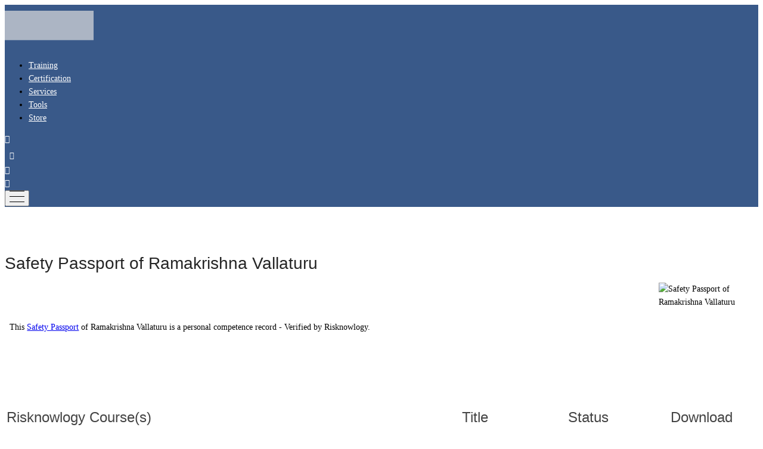

--- FILE ---
content_type: text/html; charset=UTF-8
request_url: https://risknowlogy.com/safetypassport/detail/10241/
body_size: 19154
content:
<!DOCTYPE html>
<html xml:lang="en" lang="en" class="">
<head>
	<script data-skip-moving="true">
					window["bxCookies"] = window["bxCookies"] || {};
					window["bxCookies"]["gtm"] = false;
					window.addEventListener("load", function() {
						BX.addCustomEvent(
							"BX.Landing.Cookies:onAccept", 
							function(acceptedCookies)
							{
								if (
									!window["bxCookies"]["gtm"] && 
									BX.util.in_array("gtm", acceptedCookies)
								)
								{
									window["bxCookies"]["gtm"] = true;
									(function(w,d,s,l,i){w[l]=w[l]||[];w[l].push({'gtm.start':new Date().getTime(),event:'gtm.js'});
				var f=d.getElementsByTagName(s)[0],
				j=d.createElement(s),
				dl=l!='dataLayer'?'&l='+l:'';
				j.async=true;
				j.src='https://www.googletagmanager.com/gtm.js?id='+i+dl;
				f.parentNode.insertBefore(j,f);})(window,document,'script','dataLayer','GTM-KMQP77M');
								}
							}
						);
					});
				</script> <script async 
					src="https://www.googletagmanager.com/gtag/js?id=UA-9834086-1" 
					data-skip-moving="true"
				></script> <script data-skip-moving="true">
					window["bxCookies"] = window["bxCookies"] || {};
					window["bxCookies"]["ga"] = false;
					window.addEventListener("load", function() {
						BX.addCustomEvent(
							"BX.Landing.Cookies:onAccept", 
							function(acceptedCookies)
							{
								if (
									!window["bxCookies"]["ga"] && 
									BX.util.in_array("ga", acceptedCookies)
								)
								{
									window["bxCookies"]["ga"] = true;
									window.dataLayer = window.dataLayer || [];
				function gtag(){dataLayer.push(arguments)};
				gtag("js", new Date());
				gtag("config", "UA-9834086-1");
								}
							}
						);
					});
				</script> <script data-skip-moving="true">
					window["bxCookies"] = window["bxCookies"] || {};
					window["bxCookies"]["fbp"] = false;
					window.addEventListener("load", function() {
						BX.addCustomEvent(
							"BX.Landing.Cookies:onAccept", 
							function(acceptedCookies)
							{
								if (
									!window["bxCookies"]["fbp"] && 
									BX.util.in_array("fbp", acceptedCookies)
								)
								{
									window["bxCookies"]["fbp"] = true;
									!function(f,b,e,v,n,t,s)
				{if(f.fbq)return;n=f.fbq=function(){n.callMethod?
				n.callMethod.apply(n,arguments):n.queue.push(arguments)};
				if(!f._fbq)f._fbq=n;n.push=n;n.loaded=!0;n.version='2.0';n.agent='plbitrix';
				n.queue=[];t=b.createElement(e);t.async=!0;
				t.src=v;s=b.getElementsByTagName(e)[0];
				s.parentNode.insertBefore(t,s)}(window, document,'script',
				'https://connect.facebook.net/en_US/fbevents.js');
				fbq('init', '133369173784107');
				fbq('track', 'PageView');
								}
							}
						);
					});
				</script>	<meta http-equiv="X-UA-Compatible" content="IE=edge">
	<meta name="viewport" content="user-scalable=no, initial-scale=1.0, maximum-scale=1.0, width=device-width">
	<meta name="HandheldFriendly" content="true" >
	<meta name="MobileOptimized" content="width">
	<meta name="apple-mobile-web-app-capable" content="yes">
	<title>Safety Passport of Ramakrishna Vallaturu</title>
	<meta http-equiv="Content-Type" content="text/html; charset=UTF-8" />
<meta name="keywords" content="Safety Passport, Risknowlogy" />
<meta name="description" content="Safety Passport of Ramakrishna Vallaturuis a personal competence record - Verified by Risknowlogy." />
<link rel="canonical" href="https://risknowlogy.com/safetypassport/detail/10241/" />
<script data-skip-moving="true">(function() {const canvas = document.createElement('canvas');let gl;try{gl = canvas.getContext('webgl2') || canvas.getContext('webgl') || canvas.getContext('experimental-webgl');}catch (e){return;}if (!gl){return;}const result = {vendor: gl.getParameter(gl.VENDOR),renderer: gl.getParameter(gl.RENDERER),};const debugInfo = gl.getExtension('WEBGL_debug_renderer_info');if (debugInfo){result.unmaskedVendor = gl.getParameter(debugInfo.UNMASKED_VENDOR_WEBGL);result.unmaskedRenderer = gl.getParameter(debugInfo.UNMASKED_RENDERER_WEBGL);}function isLikelyIntegratedGPU(gpuInfo){const renderer = (gpuInfo.unmaskedRenderer || gpuInfo.renderer || '').toLowerCase();const vendor = (gpuInfo.unmaskedVendor || gpuInfo.vendor || '').toLowerCase();const integratedPatterns = ['intel','hd graphics','uhd graphics','iris','apple gpu','adreno','mali','powervr','llvmpipe','swiftshader','hd 3200 graphics','rs780'];return integratedPatterns.some(pattern => renderer.includes(pattern) || vendor.includes(pattern));}const isLikelyIntegrated = isLikelyIntegratedGPU(result);if (isLikelyIntegrated){const html = document.documentElement;html.classList.add('bx-integrated-gpu', '--ui-reset-bg-blur');}})();</script>
<style type="text/css">
							:root {
								--theme-color-b24button: var(--primary);
							}
						</style>
<style type="text/css">
				:root {
					--primary: #395887 !important;
					--primary-darken-1: hsl(216.15, 41%, 36%);
					--primary-darken-2: hsl(216.15, 41%, 33%);
					--primary-darken-3: hsl(216.15, 41%, 28%);
					--primary-lighten-1: hsl(216.15, 41%, 48%);
					--primary-opacity-0: rgba(57, 88, 135, 0);
					--primary-opacity-0_05: rgba(57, 88, 135, 0.05);
					--primary-opacity-0_1: rgba(57, 88, 135, 0.1);
					--primary-opacity-0_15: rgba(57, 88, 135, 0.15);
					--primary-opacity-0_2: rgba(57, 88, 135, 0.2);
					--primary-opacity-0_25: rgba(57, 88, 135, 0.25);
					--primary-opacity-0_3: rgba(57, 88, 135, 0.3);
					--primary-opacity-0_35: rgba(57, 88, 135, 0.35);
					--primary-opacity-0_4: rgba(57, 88, 135, 0.4);
					--primary-opacity-0_45: rgba(57, 88, 135, 0.45);
					--primary-opacity-0_5: rgba(57, 88, 135, 0.5);
					--primary-opacity-0_55: rgba(57, 88, 135, 0.55);
					--primary-opacity-0_6: rgba(57, 88, 135, 0.6);
					--primary-opacity-0_65: rgba(57, 88, 135, 0.65);
					--primary-opacity-0_7: rgba(57, 88, 135, 0.7);
					--primary-opacity-0_75: rgba(57, 88, 135, 0.75);
					--primary-opacity-0_8: rgba(57, 88, 135, 0.8);
					--primary-opacity-0_85: rgba(57, 88, 135, 0.85);
					--primary-opacity-0_9: rgba(57, 88, 135, 0.9);
					--primary-opacity-0_95: rgba(57, 88, 135, 0.95);
					--theme-color-main: hsl(216.15, 20%, 20%);
					--theme-color-secondary: hsl(216.15, 20%, 80%);
					--theme-color-title: hsl(216.15, 20%, 20%);
					--theme-color-strict-inverse: #ffffff;
				}
			</style>
<style>:root {--theme-color-main: #616161 !important;--theme-color-title: #616161 !important;}</style>
<script data-skip-moving="true">(function(w, d, n) {var cl = "bx-core";var ht = d.documentElement;var htc = ht ? ht.className : undefined;if (htc === undefined || htc.indexOf(cl) !== -1){return;}var ua = n.userAgent;if (/(iPad;)|(iPhone;)/i.test(ua)){cl += " bx-ios";}else if (/Windows/i.test(ua)){cl += ' bx-win';}else if (/Macintosh/i.test(ua)){cl += " bx-mac";}else if (/Linux/i.test(ua) && !/Android/i.test(ua)){cl += " bx-linux";}else if (/Android/i.test(ua)){cl += " bx-android";}cl += (/(ipad|iphone|android|mobile|touch)/i.test(ua) ? " bx-touch" : " bx-no-touch");cl += w.devicePixelRatio && w.devicePixelRatio >= 2? " bx-retina": " bx-no-retina";if (/AppleWebKit/.test(ua)){cl += " bx-chrome";}else if (/Opera/.test(ua)){cl += " bx-opera";}else if (/Firefox/.test(ua)){cl += " bx-firefox";}ht.className = htc ? htc + " " + cl : cl;})(window, document, navigator);</script>


<link href="/bitrix/js/intranet/intranet-common.min.css?169322078961199" type="text/css"  rel="stylesheet" />
<link href="/bitrix/js/ui/design-tokens/dist/ui.design-tokens.min.css?173255366623463" type="text/css"  rel="stylesheet" />
<link href="/bitrix/js/intranet/design-tokens/bitrix24/air-design-tokens.min.css?17552481942875" type="text/css"  rel="stylesheet" />
<link href="/bitrix/js/ui/fonts/opensans/ui.font.opensans.min.css?16932207572320" type="text/css"  rel="stylesheet" />
<link href="/bitrix/js/main/popup/dist/main.popup.bundle.min.css?175524800928056" type="text/css"  rel="stylesheet" />
<link href="/bitrix/js/ui/icon-set/icon-base.min.css?17552480681604" type="text/css"  rel="stylesheet" />
<link href="/bitrix/js/ui/icon-set/actions/style.min.css?175524806819578" type="text/css"  rel="stylesheet" />
<link href="/bitrix/js/ui/icon-set/main/style.min.css?175524806874857" type="text/css"  rel="stylesheet" />
<link href="/bitrix/js/main/sidepanel/dist/side-panel.bundle.min.css?175524826823632" type="text/css"  rel="stylesheet" />
<link href="/bitrix/js/main/core/css/core_date.min.css?16932207929928" type="text/css"  rel="stylesheet" />
<link href="/bitrix/js/ui/design-tokens/air/dist/air-design-tokens.min.css?1755248197104400" type="text/css"  rel="stylesheet" />
<link href="/bitrix/js/ui/switcher/dist/ui.switcher.bundle.min.css?17552480686763" type="text/css"  rel="stylesheet" />
<link href="/bitrix/js/ui/cnt/ui.cnt.min.css?17552480684259" type="text/css"  rel="stylesheet" />
<link href="/bitrix/js/ui/cnt/dist/cnt.bundle.min.css?17552481975784" type="text/css"  rel="stylesheet" />
<link href="/bitrix/js/ui/icon-set/outline/style.min.css?175524806885783" type="text/css"  rel="stylesheet" />
<link href="/bitrix/js/ui/buttons/dist/ui.buttons.bundle.min.css?175524819769724" type="text/css"  rel="stylesheet" />
<link href="/bitrix/js/landing/css/landing_public.min.css?1629908434250" type="text/css"  rel="stylesheet" />
<link href="/local/components/risknowlogy/safety.pass/templates/v2/style.css?16850423832672" type="text/css"  rel="stylesheet" />
<link href="/local/components/risknowlogy/safety.pass/templates/.default/style.css?16850423832672" type="text/css"  rel="stylesheet" />
<link href="/bitrix/panel/main/popup.min.css?169322080720774" type="text/css"  rel="stylesheet" />
<link href="/bitrix/panel/catalog/catalog_cond.min.css?16299084397248" type="text/css"  rel="stylesheet" />
<link href="/bitrix/components/bitrix/landing.cookies/templates/.default/style.min.css?17325539287126" type="text/css"  rel="stylesheet" />
<link href="/bitrix/templates/landing24/assets/vendor/bootstrap/bootstrap.min.css?1704471108177088" type="text/css"  data-template-style="true"  rel="stylesheet" />
<link href="/bitrix/templates/landing24/theme.min.css?1755248286535575" type="text/css"  data-template-style="true"  rel="stylesheet" />
<link href="/bitrix/templates/landing24/template_styles.css?16932507832727" type="text/css"  data-template-style="true"  rel="stylesheet" />
<link href="/bitrix/components/bitrix/landing.pub/templates/.default/style.min.css?175524828643305" type="text/css"  data-template-style="true"  rel="stylesheet" />




<script type="extension/settings" data-extension="main.date">{"formats":{"FORMAT_DATE":"YYYY\/MM\/DD","FORMAT_DATETIME":"YYYY\/MM\/DD HH:MI:SS","SHORT_DATE_FORMAT":"n\/j\/Y","MEDIUM_DATE_FORMAT":"M j, Y","LONG_DATE_FORMAT":"F j, Y","DAY_MONTH_FORMAT":"F j","DAY_SHORT_MONTH_FORMAT":"M j","SHORT_DAY_OF_WEEK_MONTH_FORMAT":"D, F j","SHORT_DAY_OF_WEEK_SHORT_MONTH_FORMAT":"D, M j","DAY_OF_WEEK_MONTH_FORMAT":"l, F j","FULL_DATE_FORMAT":"l, F j, Y","SHORT_TIME_FORMAT":"G:i","LONG_TIME_FORMAT":"G:i:s"}}</script>



<style type="text/css">
					body {
						background-color: #ffffff!important;
					}
				</style>
<meta name="robots" content="all" />
<style>
					@keyframes page-transition {
						0% {
							opacity: 1;
						}
						100% {
							opacity: 0;
						}
					}
					body.landing-page-transition::after {
						opacity: 1;
						background: #ffffff;
						animation: page-transition 2s 1s forwards;
					}
				</style>
<link rel="stylesheet" href="/bitrix/templates/landing24/assets/vendor/icon/fonts.css">
<style type="text/css">.preloader{width:100vw;height:100vh;top:0;left:0;background-color:#fff;position:fixed;z-index:60;display:flex;align-items:center;justify-content:center;opacity:1;transition:opacity .5s ease}.preloader.is-hidden{opacity:0;z-index:-11;pointer-events:none}.preloader__loader{position:relative}.preloader__loader::before,.preloader__loader::after{position:absolute;content:'';z-index:62}.preloader__loader::before{top:50%;left:50%;margin:-22px 0 0 -22px;width:36px;height:36px;border:4px solid;border-radius:50%;border-color:transparent #3949a0 #3949a0;z-index:12;animation:loader-spin 1s infinite linear}.preloader__loader::after{top:0;left:0;width:100%;height:100%;background-color:rgba(#fff,.4)}@keyframes loader-spin{100%{-webkit-transform:rotate(360deg);transform:rotate(360deg)}}@-webkit-keyframes loader-spin{100%{-webkit-transform:rotate(360deg);transform:rotate(360deg)}}main{opacity:0;transition:opacity .5s ease}main.is-show{opacity:1}#basket-root .row:first-child .basket-checkout-container{display:none}#bx-soa-delivery .bx-soa-coupon, #bx-soa-paysystem .bx-soa-coupon{display:none}</style>

<script data-skip-moving="true">
document.addEventListener('DOMContentLoaded', function () {
       var divPreloader = document.createElement('div');
       divPreloader.className = 'preloader js-preloader';
       divPreloader.id = 'idPreloader';
       var divLoader = document.createElement('div');
       divLoader.className = 'preloader__loader';
       divPreloader.appendChild(divLoader);
       document.body.appendChild(divPreloader);
   });

   window.addEventListener('load', function () {
       let preloaderBlock = document.getElementById('idPreloader');
       let bodyBlock = document.querySelector('main');

       setTimeout(function(){
           preloaderBlock.classList.add('is-hidden');
           bodyBlock.classList.add('is-show');
       }, 1000);
   });

</script>

<script data-skip-moving="true"  type="text/javascript"> _linkedin_partner_id = "1819084";  window._linkedin_data_partner_ids = window._linkedin_data_partner_ids ||  []; window._linkedin_data_partner_ids.push(_linkedin_partner_id);  </script><script data-skip-moving="true" type="text/javascript"> (function(l) { if  (!l){window.lintrk = function(a,b){window.lintrk.q.push([a,b])};  window.lintrk.q=[]} var s = document.getElementsByTagName("script")[0];  var b = document.createElement("script"); b.type =  "text/javascript";b.async = true; b.src =  "https://snap.licdn.com/li.lms-analytics/insight.min.js";  s.parentNode.insertBefore(b, s);})(window.lintrk); </script>  
<noscript> <img height="1" width="1" style="display:none;"  alt=""  src="https://px.ads.linkedin.com/collect/?pid=1819084&fmt=gif"; />  </noscript>


<!-- Yandex.Metrika counter -->
<script data-skip-moving="true" type="text/javascript" >
   (function(m,e,t,r,i,k,a){m[i]=m[i]||function(){(m[i].a=m[i].a||[]).push(arguments)};
   m[i].l=1*new Date();
   for (var j = 0; j < document.scripts.length; j++) {if (document.scripts[j].src === r) { return; }}
   k=e.createElement(t),a=e.getElementsByTagName(t)[0],k.async=1,k.src=r,a.parentNode.insertBefore(k,a)})
   (window, document, "script", "https://mc.yandex.ru/metrika/tag.js", "ym");

   ym(94862932, "init", {
        clickmap:true,
        trackLinks:true,
        accurateTrackBounce:true,
        webvisor:true
   });
</script>
<noscript><div><img src="https://mc.yandex.ru/watch/94862932" style="position:absolute; left:-9999px;" alt="" /></div></noscript>
<!-- /Yandex.Metrika counter -->
<link rel="preload" href="/bitrix/templates/landing24/assets/vendor/icon/far/font.woff" as="font" crossorigin="anonymous" type="font/woff" crossorigin>
<link rel="preload" href="/bitrix/templates/landing24/assets/vendor/icon/far/font.woff2" as="font" crossorigin="anonymous" type="font/woff2" crossorigin>
<style>.fa-globe:before{content:"\f0ac";}.fa-usd:before{content:"\24";}.fa-euro:before{content:"\f153";}.fa-cart-shopping:before{content:"\f07a";}</style>
<link rel="preload" href="/bitrix/templates/landing24/assets/vendor/icon/fab/font.woff" as="font" crossorigin="anonymous" type="font/woff" crossorigin>
<link rel="preload" href="/bitrix/templates/landing24/assets/vendor/icon/fab/font.woff2" as="font" crossorigin="anonymous" type="font/woff2" crossorigin>
<style>.fa-linkedin:before{content:"\f08c";}.fa-youtube:before{content:"\f167";}.fa-whatsapp:before{content:"\f232";}</style>
<style>.fa-check:before{content:"\f00c";}</style>
<style>
					body {
						--landing-font-family: Montserrat
					}
				</style>
<link rel="stylesheet" href="https://fonts.bitrix24.com/css2?family=Montserrat:wght@100;200;300;400;500;600;700;800;900">
<style>
				body {
					font-weight: 400;
					font-family: Montserrat;
					-webkit-font-smoothing: antialiased;
					-moz-osx-font-smoothing: grayscale;
					-moz-font-feature-settings: "liga", "kern";
					text-rendering: optimizelegibility;
				}
			</style>
<style>
				h1, h2, h3, h4, h5, h6 {
					font-family: Montserrat;
				}
			</style>
<style>
				html {font-size: 14px;}
				body {font-size: 1rem;}
				.g-font-size-default {font-size: 1rem;}
			</style>
<style>
				main.landing-public-mode {
					line-height: 1.6;
					font-weight: 400;
				}
				
				.landing-public-mode .h1, .landing-public-mode .h2, .landing-public-mode .h3, .landing-public-mode .h4, 
				.landing-public-mode .h5, .landing-public-mode .h6, .landing-public-mode .h7,
				.landing-public-mode h1, .landing-public-mode h2, .landing-public-mode h3, .landing-public-mode h4, 
				.landing-public-mode h5, .landing-public-mode h6 {
					font-weight: 400;
				}
			</style>
<meta property="og:title" content="Safety Passport of Ramakrishna Vallaturu" /><meta property="og:description" content="Safety Passport of Ramakrishna Vallaturuis a personal competence record - Verified by Risknowlogy." /><meta property="og:type" content="website" /><meta property="twitter:title" content="Safety Passport of Ramakrishna Vallaturu" /><meta property="twitter:description" content="Safety Passport of Ramakrishna Vallaturuis a personal competence record - Verified by Risknowlogy." /><meta property="twitter:type" content="website" /> <meta property="og:type" content="website" /><meta property="og:image" content="https://cdn.risknowlogy.com/wp-content/uploads/2019/05/07065056/Risknowlogy-Safety-Passport-Stamp.png" /><meta property="og:title" content="Safety Passport of Ramakrishna Vallaturu" /><meta name="og:description" content="Safety Passport of Ramakrishna Vallaturu is a personal competence record - Verified by Risknowlogy."><meta property="og:url" content="https://risknowlogy.com/safetypassport/detail/10241/" /><meta name="twitter:card" content="summary"><meta name="twitter:description" content="Safety Passport of Ramakrishna Vallaturu is a personal competence record - Verified by Risknowlogy."><meta property="twitter:image" content="https://cdn.risknowlogy.com/wp-content/uploads/2019/05/07065056/Risknowlogy-Safety-Passport-Stamp.png" /><meta name="twitter:title" content="Safety Passport of Ramakrishna Vallaturu" /><meta name="twitter:url" content="https://risknowlogy.com/safetypassport/detail/10241/" /><meta name="google-site-verification" content="cByiP1jZQxFP2Ryclhz_eSiDOpdKXY3LD5xE7iceu8c" /> 
 <link 
						rel="preload" 
						as="style" 
						onload="this.removeAttribute('onload');this.rel='stylesheet'" 
						data-font="g-font-montserrat" 
						data-protected="true" 
						href="https://fonts.bitrix24.com/css2?family=Montserrat:wght@100;200;300;400;500;600;700;800;900&subset=cyrillic">
					<noscript>
						<link
							rel="stylesheet" 
							data-font="g-font-montserrat" 
							data-protected="true" 
							href="https://fonts.bitrix24.com/css2?family=Montserrat:wght@100;200;300;400;500;600;700;800;900&subset=cyrillic">
					</noscript></head>
<body class="landing-b24button-use-style landing-page-transition" data-event-tracker='["click","show"]' data-event-tracker-label-from="text">
<noscript>
					<iframe src="https://www.googletagmanager.com/ns.html?id=GTM-KMQP77M" height="0" width="0" style="display:none;visibility:hidden"></iframe>
				</noscript> <noscript>
					<img height="1" width="1" style="display:none" alt="" src="https://www.facebook.com/tr?id=133369173784107&ev=PageView&noscript=1"/>
				</noscript><main class="w-100 landing-public-mode" >
<div class="landing-header"><div id="b8640" class="block-wrapper block-risk-header-menu-profile-lang">
<header id="block7536" class="landing-block landing-semantic-background-color g-bg-white u-header u-header--static u-header--relative">
	<div class="u-header__section u-header__section--light u-shadow-v27 g-transition-0_3">
		<nav class="navbar navbar-expand-lg py-0 g-px-15">
			<div class="container">
				<!-- Logo -->
				<a href="https://risknowlogy.com/" class="landing-block-node-menu-logo-link navbar-brand u-header__logo p-0" target="_self">
					<img class="landing-block-node-menu-logo u-header__logo-img u-header__logo-img--main g-max-width-180" src="[data-uri]" alt="Risknowlogy Logo" srcset="" data-lazy-img="Y" loading="lazy" data-src="https://upload-e49ca1dd124ef0d51868e1e7ea7aa936.s3.eu-west-1.amazonaws.com/landing/333/333e29e55a07e25c20c31c2cadf3d3e2/Website_-_Symbol_only_1x_1x.png" data-srcset="https://upload-e49ca1dd124ef0d51868e1e7ea7aa936.s3.eu-west-1.amazonaws.com/medialibrary/354/354228ba1754019c018476e7a89f75a5/Website%20-%20Symbol%20only.png 2x" data-fileid="339459" data-pseudo-url="{&quot;text&quot;:&quot;&quot;,&quot;href&quot;:&quot;&quot;,&quot;target&quot;:&quot;_self&quot;,&quot;enabled&quot;:false}" />
				</a>
				<!-- End Logo -->

				<div id="navBar8640" class="collapse navbar-collapse">
					<!-- Navigation -->
					<div class="align-items-center flex-sm-row w-100">
						<ul class="landing-block-node-menu-list js-scroll-nav navbar-nav g-flex-right--xs text-uppercase w-100 g-font-weight-700 g-font-size-11 g-pt-20 g-pt-0--lg"><li class="landing-block-node-menu-list-item nav-item g-mx-15--lg g-mb-7 g-mb-0--lg">
								<a href="/training/" class="landing-block-node-menu-list-item-link landing-semantic-menu-h-text nav-link p-0" target="_self" data-url="#catalogSection45">Training</a>
							</li><li class="landing-block-node-menu-list-item nav-item g-mx-15--lg g-mb-7 g-mb-0--lg">
								<a href="https://risknowlogy.com/certification/" class="landing-block-node-menu-list-item-link landing-semantic-menu-h-text nav-link p-0 g-font-montserrat g-font-weight-auto g-font-size-0" target="_self" data-url="#catalogSection45">Certification</a>
							</li><li class="landing-block-node-menu-list-item nav-item g-mx-15--lg g-mb-7 g-mb-0--lg">
								<a href="/services/" class="landing-block-node-menu-list-item-link landing-semantic-menu-h-text nav-link p-0" target="_self" data-url="#catalogSection45">Services</a>
							</li><li class="landing-block-node-menu-list-item nav-item g-mx-15--lg g-mb-7 g-mb-0--lg">
								<a href="https://risknowlogy.com/business-master-tool/" class="landing-block-node-menu-list-item-link landing-semantic-menu-h-text nav-link p-0" target="_self" data-url="#catalogSection45">Tools</a>
							</li><li class="landing-block-node-menu-list-item nav-item g-mx-15--lg g-mb-7 g-mb-0--lg">
								<a href="https://risknowlogy.com/products/" class="landing-block-node-menu-list-item-link landing-semantic-menu-h-text nav-link p-0" target="_self" data-url="#catalogSection45">Store</a>
							</li></ul>
					</div>
					<!-- End Navigation -->
                    <a class="landing-block-node-menu-globe-link text-uppercase g-font-size-13 js-global text-nowrap ml-3" href="https://risknowlogy.com/company/country-or-region/" style="color: white;" target="_self">
                        <i class="landing-block-node-card-icon icon fa fa-globe"></i></a>
                    <div>
                        <button class="curr-btn" id="curr-btn" style="color: white;">
                                                            <i class="landing-block-node-card-icon icon fa fa-euro"></i>
                                                    </button>
                        <div class="curr-dropdown" id="curr-dropdown">
                            <a href="?currency=eur" onclick="setEUR();" style="color: white;">
                                <i class="landing-block-node-card-icon icon fa fa-euro"></i>
                            </a>
                            <a href="?currency=usd" onclick="setUSD();" style="color: white;">
                                <i class="landing-block-node-card-icon icon fa fa-usd"></i>
                            </a>
                        </div>
                    </div>
                    <!-- AUTH -->
                    <div style="width: 8px;">
                        <a class="landing-block-node-card-link g-color-primary text-uppercase g-font-size-13"
   id="navbarDropdownMenuLink"
   href="https://risknowlogy.com/account/?SECTION=private&login=yes&backurl=%2Fpub%2Fsite%2F43%2Fsafetypassport%2Fdetail%2F10241%2Findex.php%3Fuser_lang%3Den%26path%3D43%252Fsafetypassport%252Fdetail%252F10241%252F%253Fuser_lang%253Den">
    <i class="landing-block-node-card-icon icon fa fa-user-o" style="color: white;"></i>
</a>                    </div>
                    <a class="landing-block-node-menu-globe-link text-uppercase g-font-size-13 js-global text-nowrap ml-3" href="https://risknowlogy.com/account/shoppingcart/" style="color: white;">
                        <i class="landing-block-node-card-icon icon fa fa-cart-shopping"></i></a>
                    </div>

				<!-- Responsive Toggle Button -->
				<button class="navbar-toggler btn g-line-height-1 g-brd-none g-pa-0 ml-auto" type="button" aria-label="Toggle navigation" aria-expanded="false" aria-controls="navBar8640" data-toggle="collapse" data-target="#navBar8640">
					<span class="hamburger hamburger--slider">
					  <span class="hamburger-box">
						<span class="hamburger-inner"></span>
					  </span>
					</span>
				</button>
				<!-- End Responsive Toggle Button -->



			</div>
		</nav>
	</div>
    <div class="modal fade globalModal" tabindex="-1" role="dialog" aria-labelledby="myLargeModalLabel" aria-hidden="true">
        <div class="modal-dialog modal-lg">
            <div class="modal-content">
                <div class="risk-header-block-node-text risk-header-block-node-global-text g-font-size-16 g-pb-1 container g-max-width-800 text-center"></div>
            </div>
        </div>
    </div>

<style>
    .fa-user-o:before{content:"\f007";}

    .curr-btn {
        display: flex;
        align-items: center;
        justify-content: flex-start;
        column-gap: var(--gap);
        padding: 0.6rem;
        cursor: pointer;
        border-radius: var(--radius);
        border: none;
        position: relative;
        background-color: transparent;
    }

    .curr-btn:focus {
        border: none;
        outline: 0px;
    }

    .curr-dropdown {
        position: absolute;
        box-shadow: var(--shadow);
        margin-top: 0.3rem;
        visibility: hidden;
        opacity: 0;
        transform: translateY(0.5rem);
        transition: all 0.1s cubic-bezier(0.16, 1, 0.5, 1);
        padding-left: 10px;
        outline: 0.2px;
        outline-color: white;
        background-color: #395989;
        border: solid;
        border-color: white;
        border-radius: 5px;
    }

    .curr-dropdown a {
        display: flex;
        align-items: center;
        column-gap: var(--gap);
        padding-top:5px;
        padding-bottom:5px;
        text-decoration: none;
        padding-right: 10px;

    }

    .curr-dropdown a:hover {


    }

    .curr-show {
        visibility: visible;
        opacity: 1;
        transform: translateY(0rem);
    }


</style>
</header></div><div id="b8673" class="block-wrapper block-html">
<section class="landing-block g-pt-0 g-pb-0 g-pl-0 g-pr-0 g-bg" style="--bg: #ffffff;background-image: ;">
	<style>
.navbar{background:#395989;}a.landing-block-node-menu-list-item-link.nav-link{line-height: 12px !important;}.landing-block-node-menu-logo{padding-top:10px;
padding-bottom:10px;}.landing-block-node-menu-list-item a{color : white !important;
--primary: white !important;}.landing-block-node-menu-list-item a:hover{color : white !important;}.landing-block-node-menu-list-item a:active{color : white !important;}.landing-block-node-menu-list-item-link a{color : white !important;
--primary: white !important;}.landing-block-node-menu-list-item-link a:hover{color : white !important;}.landing-block-node-menu-list-item-link a:active{color : white !important;}.landing-block-node-card-icon{color:var(--color); !important;}</style></section></div></div> 
								<div class="landing-main"><a id="workarea"></a><div id="b11698" class="block-wrapper block-risk-safety-pass"><section class="landing-block g-pt-32 g-pb-32 g-bg-transparent container" style="padding-top: 50px;">
    <div class="landing-block-container container">
    <header class="meta header-passport" style="position:relative;">
        <h1 class="entry-title" itemprop="name headline">Safety Passport of Ramakrishna Vallaturu</h1>
        <br>
    </header>
    <div class="columns passport_info_">
        <div class="this-safety-passport-of-img" style=" margin-left: -10px;">
            <div class="this-safety-passport-of">This <a class="verified"
                                                         href="/safetypassport/"
                                                         target="_blank">Safety Passport</a>
                of Ramakrishna Vallaturu is a personal competence record - Verified by
                Risknowlogy.
            </div>
            <br>
            <img class="safety-passport-img" alt="Safety Passport of Ramakrishna Vallaturu"
                 src="/bitrix/blocks/risknowlogy/risk.safety_pass/sp.jpeg">
        </div>
        <table class="table-passport" style="width:100%;">
                        <tr class="table-passport-space"></tr>
            <tr class="table-head">
                <td><h2>Risknowlogy Course(s)</h2></td>
                <td class="col1"><h2>Title</h2></td>
                <td class="col2"><h2>Status</h2></td>
                <td class="col3"><h2>Download</h2></td>
            </tr>
                            <tr>
                    <td>Functional Safety and SIL for Safety Instrumented System (IEC 61511)</td>
                    <td class="col1">Professional</td>
                    <td class="col2">Certified</td>
                    <td class="col3"><a target="_blank"
                                        href="">Certificate</a>
                    </td>
                </tr>
                                </table>
    </div>
    <br>

    <img src="https://upload-e49ca1dd124ef0d51868e1e7ea7aa936.s3.eu-west-1.amazonaws.com/iblock/cbf/cbf59175986d1223cf829cbdb783e74b/SPBarCodeN.png" style="margin-left: -15px;"/>
    <br><br>
    <style type="text/css">
    .at-resp-share-element .at-share-btn:first-child {
        margin-left: 0;
    }
</style>
<section class="landing-block">
    <div class="container">
        <div class="row landing-block-inner">
                                    <div class="addthis_inline_share_toolbox"></div>
        </div>
    </div>
</section>
    <br><br>
</div>
</section>
</div><div id="b11699" class="block-wrapper block-08-7-list-with-text"><section class="landing-block g-pb-30 g-pt-30 g-pl-0">
	<div class="landing-block-container container"><div class="landing-block-card row js-animation g-mb-10 g-mb-0--last landing-card g-pl-0 animation-none">
			<div class="row col-12 align-items-center">
				<span class="landing-block-icon-container landing-semantic-color-main col-2 col-md-1 text-right g-font-size-22">
					<i class="landing-block-icon fa fa-check"></i>
				</span>
				<h4 class="landing-block-title landing-semantic-title-small col-10 col-md-11 text-left g-font-weight-700 g-ma-0">About Competency</h4>
			</div>
			<div class="row col-12 align-items-center">
				<div class="landing-block-text landing-semantic-text-medium col-10 offset-2 col-md-11 offset-md-1 text-left"><p>This section lists the competencies of the Safety Passport holder independently verified and certified by Risknowlogy. Click on the listed competency to get an explanation of what exactly has been certified.</p></div>
			</div>
		</div><div class="landing-block-card row js-animation g-mb-10 g-mb-0--last landing-card animation-none g-pl-0">
			<div class="row col-12 align-items-center">
				<span class="landing-block-icon-container landing-semantic-color-main col-2 col-md-1 text-right g-font-size-22">
					<i class="landing-block-icon fa fa-check"></i>
				</span>
				<h4 class="landing-block-title landing-semantic-title-small col-10 col-md-11 text-left g-font-weight-700 g-ma-0">About Risknowlogy Course(s)</h4>
			</div>
			<div class="row col-12 align-items-center">
				<div class="landing-block-text landing-semantic-text-medium col-10 offset-2 col-md-11 offset-md-1 text-left"><p>This section lists the Risknowlogy training courses attended by the Safety Passport holder. Click on the training to get an overview of the course attended.</p></div>
			</div>
		</div><div class="landing-block-card row js-animation g-mb-10 g-mb-0--last landing-card animation-none g-pl-0">
			<div class="row col-12 align-items-center">
				<span class="landing-block-icon-container landing-semantic-color-main col-2 col-md-1 text-right g-font-size-22">
					<i class="landing-block-icon fa fa-check"></i>
				</span>
				<h4 class="landing-block-title landing-semantic-title-small col-10 col-md-11 text-left g-font-weight-700 g-ma-0">About Risknowlogy Event(s)</h4>
			</div>
			<div class="row col-12 align-items-center">
				<div class="landing-block-text landing-semantic-text-medium col-10 offset-2 col-md-11 offset-md-1 text-left"><p>This section lists Risknowlogy events attended by the Safety Passport holder. Click on the event to get an overview of the event attended. Events can include PRIME INTELLIGENCE events, Symposia, etc.</p></div>
			</div>
		</div><div class="landing-block-card row js-animation g-mb-10 g-mb-0--last landing-card animation-none g-pl-0">
			<div class="row col-12 align-items-center">
				<span class="landing-block-icon-container landing-semantic-color-main col-2 col-md-1 text-right g-font-size-22">
					<i class="landing-block-icon fa fa-check"></i>
				</span>
				<h4 class="landing-block-title landing-semantic-title-small col-10 col-md-11 text-left g-font-weight-700 g-ma-0">About Other Course(s)</h4>
			</div>
			<div class="row col-12 align-items-center">
				<div class="landing-block-text landing-semantic-text-medium col-10 offset-2 col-md-11 offset-md-1 text-left"><p>This section lists training courses attended by the Safety Passport holder that are not conducted by Risknowlogy. We verified that the training course exists and that the passport holder actually attended the training. Risknowlogy does not make any statements about nor did we verify the quality, correctness or completeness of the courses listed in the Other Training section.</p></div>
			</div>
		</div><div class="landing-block-card row js-animation fadeIn g-mb-10 g-mb-0--last landing-card g-pl-0">
			<div class="row col-12 align-items-center">
				<span class="landing-block-icon-container landing-semantic-color-main col-2 col-md-1 text-right g-font-size-22">
					<i class="landing-block-icon fa fa-check"></i>
				</span>
				<h4 class="landing-block-title landing-semantic-title-small col-10 col-md-11 text-left g-font-weight-700 g-ma-0">Legend</h4>
			</div>
			<div class="row col-12 align-items-center">
				<div class="landing-block-text landing-semantic-text-medium col-10 offset-2 col-md-11 offset-md-1 text-left"><p><ul><li>Title:</li><ul><li>Risknowlogy knowledge competency certificates:</li><li>Not applicable - For Certificates of Attendance only</li><li>Operator - FS Ops® (Exam score &gt;60%),</li><li>Operator - FS Ops® with distinction (Exam score &gt;85%),</li><li>Technician - FS Tech® (Exam score &gt;60%),</li><li>Technician - FS Tech® with distinction (Exam score &gt;85%),</li><li>Specialist - FS Specialist® (Exam score &gt;60%),</li><li>Specialist - FS Specialist® with distinction (Exam score &gt;85%),</li></ul><li>Risknowlogy roles competency certificates</li><ul><li>Professional - FS Professional® (&gt;40 hrs), and</li><li>Expert - FS Expert® (&gt;1500 hrs), and</li><li>Master - FS Master® (&gt;3000 hrs).</li><li>Risknowlogy field competency certificates</li><li>Professional - FS Professional® (&gt;40 hrs), and</li><li>Expert - FS Expert® (&gt;1500 hrs), and</li><li>Master - FS Master® (&gt;3000 hrs).</li></ul><li>TUV SUD certifies the following titles:</li><ul><li>Engineer (Exam score &gt;60%)</li><li>Professional (Exam score &gt;75%)</li><li>Expires: Indicates the date this competency expires and needs to renewed to stay active. There is no date in case the certificate is for life.</li></ul><li>Download: This section shows certificates that can be downloaded</li><ul><li>Certificate: Link to view and download the Certificate (competencies and courses)</li><li>CoA: Link to view and download the Certificate of Attendance (courses only)</li></ul><li>Status: Relates to course with exams/case studies and the current status of the certification if applicable.</li><ul><li>Completed: The passport holder has completed a course without certification or has not completed the certification yet.</li><li>Certified: The passport holder has completed a course and got successfully certified. Certification was based on an exam and/or one or more case studies.</li></ul></ul></p></div>
			</div>
		</div></div>
</section></div>
	<div class="bx-landing-cookies-popup" id="bx-landing-cookies-popup">
		<div class="bx-landing-cookies-popup-title">We use cookies</div>
		<div class="bx-landing-cookies-popup-content">
			<div class="bx-landing-cookies-main-agreement"></div>
			<div class="bx-landing-cookies-popup-subtitle">Cookie preferences</div>
			<div class="bx-landing-cookies-popup-subtitle-detail">Below you may find information about the purposes for which we and our partners use cookies and process data. You can exercise your preferences for processing, and/or see details on our partners' websites. </div>

			<div>
				<div class="bx-landing-cookies-main-agreement-block">
					<span class="bx-landing-cookies-main-agreement-block-name">Analytical cookies</span>
					<span class="bx-landing-cookies-switcher" data-type="analytic">Disable all</span>
				</div>
				<div class="bx-landing-cookies-analytic-agreements"></div>
			</div>

			<div>
				<div class="bx-landing-cookies-main-agreement-block">
					<span class="bx-landing-cookies-main-agreement-block-name">Functional cookies</span>
				</div>
				<div class="bx-landing-cookies-technical-agreements" data-type="technical"></div>
			</div>

			<div>
				<div class="bx-landing-cookies-main-agreement-block">
					<span class="bx-landing-cookies-main-agreement-block-name">Other cookies</span>
				</div>
				<div class="bx-landing-cookies-other-agreements" data-type="other"></div>
			</div>

		</div>
		<div class="bx-landing-cookies-popup-footer">
			<button class="ui-btn ui-btn-lg ui-btn-primary ui-btn-round bx-landing-cookies-button-save">
				Accept all			</button>
			<button class="ui-btn ui-btn-lg ui-btn-light-border ui-btn-round bx-landing-cookies-button-cancel">
				Decline all			</button>
		</div>
		<span class="bx-landing-cookies-button-close"></span>
	</div>
	<div class="bx-landing-cookies-popup-warning" id="bx-landing-cookies-popup-warning">
		<div class="bx-landing-cookies-popup-warning-inner">
			<div class="bx-landing-cookies-popup-warning-left">
				<span class="bx-landing-cookies-popup-warning-text">We use cookies to personalize content and ads, to provide social media features and to analyze our traffic.</span>
				<span class="bx-landing-cookies-popup-warning-link" id="bx-landing-cookies-opt-link">Learn more about our cookie policy.</span>
			</div>
			<div class="bx-landing-cookies-popup-warning-right">
				<span class="ui-btn ui-btn-lg ui-btn-primary ui-btn-round" id="bx-landing-cookies-accept">
					Accept all				</span>
				<span class="ui-btn ui-btn-lg ui-btn-light-border ui-btn-round bx-landing-cookies-button-cancel bx-landing-cookies-button-cancel-second">
					Decline all				</span>
				<span class="ui-btn ui-btn-lg ui-btn-light-border ui-btn-round" id="bx-landing-cookies-opt">
					Change preferences				</span>
			</div>
		</div>
	</div>
	<div class="bx-landing-cookies-popup-notice" id="bx-landing-cookies-popup-notice"
		 style="right: 15px;				 background:#395887;
				 color:#fff;">
		<div class="bx-landing-cookies-popup-notice-svg-wrap">
			<svg style="fill:#fff;" xmlns="http://www.w3.org/2000/svg" width="15" height="15" fill="#FFF" class="bx-landing-cookies-popup-notice-svg">
				<path fill-rule="evenodd" d="M7.328.07c.463 0 .917.043 1.356.125.21.04.3.289.228.49a1.5 1.5 0 001.27 1.99h.001a.22.22 0 01.213.243 3.218 3.218 0 003.837 3.453c.18-.035.365.078.384.26A7.328 7.328 0 117.329.07zm.263 10.054a1.427 1.427 0 100 2.854 1.427 1.427 0 000-2.854zM3.697 7.792a.884.884 0 100 1.769.884.884 0 000-1.769zm5.476-.488a.884.884 0 100 1.768.884.884 0 000-1.768zM5.806 3.628a1.427 1.427 0 100 2.854 1.427 1.427 0 000-2.854z"></path>
			</svg>
		</div>
		<span class="bx-landing-cookies-popup-notice-text-wrap">
			<span class="bx-landing-cookies-popup-notice-text">Cookies</span>
		</span>

	</div>


<style type="text/css">a.landing-block-node-menu-list-item-link.nav-link {
    line-height: 12px !important;
}
.landing-block-node-menu-logo{
padding-top:10px;
padding-bottom:10px;}

.landing-block-node-menu-list-item a{
color : white !important;
--primary: white !important;
}
.landing-block-node-menu-list-item a:hover{
color : white !important;
}
.landing-block-node-menu-list-item a:active{
color : white !important;
}

.landing-block-node-menu-list-item-link a{
color : white !important;
--primary: white !important;
}
.landing-block-node-menu-list-item-link a:hover{
color : white !important;
}
.landing-block-node-menu-list-item-link a:active{
color : white !important;
}


.landing-block-node-menu-logo{
height: 3.6rem !important;
}</style></div> 
							<div class="landing-footer"><div id="b7574" class="block-wrapper block-risk-footer-4-col"><section class="g-pt-30 g-pb-30 g-bg">
	<div class="container">
		<div class="row">
			<div class="landing-block-node-column js-animation fadeInRight col-sm-12 col-md-3 col-lg-3 g-mb-25 g-mb-0--lg">
				<h2 class="landing-block-node-title landing-semantic-subtitle-small text-uppercase g-font-weight-700 g-font-size-16 g-mb-20">For you</h2>
				<ul class="landing-block-card-list1 list-unstyled g-mb-30"><li class="landing-block-card-list1-item g-mb-10">
						<a class="landing-block-node-list-item landing-semantic-menu-h-text" href="https://risknowlogy.com/products/" target="_self">Store</a>
					</li><li class="landing-block-card-list1-item g-mb-10">
						<a class="landing-block-node-list-item landing-semantic-menu-h-text" href="https://risknowlogy.com/training/" target="_self">Training</a>
					</li><li class="landing-block-card-list1-item g-mb-10">
						<a class="landing-block-node-list-item landing-semantic-menu-h-text" href="https://risknowlogy.com/certification/" target="_self">Certification</a>
					</li><li class="landing-block-card-list1-item g-mb-10">
						<a class="landing-block-node-list-item landing-semantic-menu-h-text" href="https://risknowlogy.com/services/" target="_self">Services</a>
					</li><li class="landing-block-card-list1-item g-mb-10">
						<a class="landing-block-node-list-item landing-semantic-menu-h-text" href="https://risknowlogy.com/business-master-tool/" target="_self">Tools</a>
					</li><li class="landing-block-card-list1-item g-mb-10">
						<a class="landing-block-node-list-item landing-semantic-menu-h-text" href="https://risknowlogy.com/safetypassport/" target="_self">Safety Passport®</a>
					</li></ul>
			</div>

			<div class="landing-block-node-column js-animation bounceInRight col-sm-12 col-md-3 col-lg-3 g-mb-25 g-mb-0--lg">
				<h2 class="landing-block-node-title landing-semantic-subtitle-small text-uppercase g-font-weight-700 g-font-size-16 g-mb-20 g-color-gray-dark-v2">You and Us</h2>
				<ul class="landing-block-card-list2 list-unstyled g-mb-30"><li class="landing-block-card-list2-item g-mb-10">
						<a class="landing-block-node-list-item landing-semantic-menu-h-text" href="https://risknowlogy.com/you-and-us/" target="_self">Partnerships</a>
					</li><li class="landing-block-card-list2-item g-mb-10">
						<a class="landing-block-node-list-item landing-semantic-menu-h-text" href="https://risknowlogy.com/you-and-us/#b7367" target="_self">Trainers &amp; Speakers</a>
					</li><li class="landing-block-card-list2-item g-mb-10">
						<a class="landing-block-node-list-item landing-semantic-menu-h-text" href="https://risknowlogy.com/you-and-us/#b7369" target="_self">Experts United</a>
					</li></ul>
			</div>

			<div class="landing-block-node-column js-animation bounceInRight col-sm-12 col-md-3 col-lg-3 g-mb-25 g-mb-0--lg">
				<h2 class="landing-block-node-title landing-semantic-subtitle-small text-uppercase g-font-weight-700 g-font-size-16 g-mb-20 g-color-gray-dark-v2">Resources</h2>
				<ul class="landing-block-card-list3 list-unstyled g-mb-30"><li class="landing-block-card-list3-item g-mb-10">
						<a class="landing-block-node-list-item landing-semantic-menu-h-text" href="https://risknowlogy.com/support/" target="_self">Support</a>
					</li><li class="landing-block-card-list3-item g-mb-10">
						<a class="landing-block-node-list-item landing-semantic-menu-h-text" href="/account/?SECTION=subscription" target="_self">Newsletters</a>
					</li><li class="landing-block-card-list3-item g-mb-10">
						<a class="landing-block-node-list-item landing-semantic-menu-h-text" href="https://risknowlogy.com/articles/functional-safety" target="_self">Functional Safety</a>
					</li><li class="landing-block-card-list3-item g-mb-10">
						<a class="landing-block-node-list-item landing-semantic-menu-h-text" href="/articles/risk" target="_self">Risk</a>
					</li></ul>
			</div>

            <div class="landing-block-node-column js-animation bounceInRight col-sm-12 col-md-3 col-lg-3 g-mb-25 g-mb-0--lg">
                <h2 class="landing-block-node-title landing-semantic-subtitle-small text-uppercase g-font-weight-700 g-font-size-16 g-mb-20 g-color-gray-dark-v2">About Risknowlogy</h2>
                <ul class="landing-block-card-list4 list-unstyled g-mb-30"><li class="landing-block-card-list4-item g-mb-10">
                        <a class="landing-block-node-list-item landing-semantic-menu-h-text" href="https://risknowlogy.com/company/careers/" target="_self">Join Us</a>
                    </li><li class="landing-block-card-list4-item g-mb-10">
                        <a class="landing-block-node-list-item landing-semantic-menu-h-text" href="https://risknowlogy.com/company/news/" target="_self">Newsroom</a>
                    </li><li class="landing-block-card-list4-item g-mb-10">
                        <a class="landing-block-node-list-item landing-semantic-menu-h-text" href="https://risknowlogy.com/company/offices/" target="_self">Offices</a>
                    </li><li class="landing-block-card-list4-item g-mb-10">
                        <a class="landing-block-node-list-item landing-semantic-menu-h-text" href="https://risknowlogy.com/company/vivid-vision-2026/" target="_self">Vivid Vision</a>
                    </li><li class="landing-block-card-list4-item g-mb-10">
                        <a class="landing-block-node-list-item landing-semantic-menu-h-text" href="https://risknowlogy.com/company/contact-us/" target="_self">Contact Us</a>
                    </li><li class="landing-block-card-list4-item g-mb-10">
                        <a class="landing-block-node-list-item landing-semantic-menu-h-text" href="https://risknowlogy.com/company/about-us/" target="_self">About Us</a>
                    </li></ul>
            </div>

		</div>
	</div>
</section></div><div id="b8756" class="block-wrapper block-html">
<section class="landing-block g-pt-0 g-pb-0 g-pl-0 g-pr-0">
	<script data-skip-moving="true">
    window.addEventListener('onBitrixLiveChat', function(event){var widget = event.detail.widget;
        widget.setOption('checkSameDomain', false);});
</script></section></div><div id="b10471" class="block-wrapper block-17-1-copyright-with-social"><section class="landing-block js-animation animation-none g-bg-gray-dark-v3 g-brd-top g-brd-gray-dark-v2 animated">
	<div class="text-center text-md-left g-py-40 g-color-gray-dark-v5 container">
		<div class="row">
			<div class="col-md-6 d-flex align-items-center g-mb-15 g-mb-0--md w-100 mb-0">
				<div class="landing-block-node-text js-animation animation-none mr-1 animated g-color">© 2002-2025 Risknowlogy GmbH. All Rights Reserved.<span style="color: rgb(255, 255, 255);">    <a href="https://risknowlogy.com/company/terms/" target="_self">Terms &amp; Privacy</a></span></div>
			</div>

			<div class="col-md-6">
				<ul class="list-inline float-md-right mb-0"><li class="landing-block-card-social list-inline-item g-mr-10" data-card-preset="linkedin">
				<a class="landing-block-card-social-icon-link u-icon-v2 g-width-35 g-height-35 g-font-size-16 g-bg-primary--hover g-brd-gray-dark-v5 g-brd-primary--hover g-rounded-50x g-color g-color--hover" href="https://www.linkedin.com/company/risknowlogy" target="_self">
					<i class="landing-block-card-social-icon fa fa-linkedin"></i>
				</a>
			</li>
			<li class="landing-block-card-social list-inline-item g-mr-10" data-card-preset="youtube">
				<a class="landing-block-card-social-icon-link u-icon-v2 g-width-35 g-height-35 g-font-size-16 g-color-gray-light-v1 g-color-white--hover g-bg-primary--hover g-brd-gray-dark-v5 g-brd-primary--hover g-rounded-50x" href="https://www.youtube.com/channel/UCKWUY6pzTIX7nigY2Ht61gA" target="_self">
					<i class="landing-block-card-social-icon fa fa-youtube"></i>
				</a>
			</li>
			<li class="landing-block-card-social list-inline-item g-mr-10" data-card-preset="whatsapp">
				<a class="landing-block-card-social-icon-link u-icon-v2 g-width-35 g-height-35 g-font-size-16 g-color-gray-light-v1 g-color-white--hover g-bg-primary--hover g-brd-gray-dark-v5 g-brd-primary--hover g-rounded-50x" href="https://wa.me/41793096766" target="_self">
					<i class="landing-block-card-social-icon fa fa-whatsapp"></i>
				</a>
			</li></ul>
			</div>
		</div>
	</div>
</section></div></div>

</main>
<script data-skip-moving="true">
					(function(w,d,u,b){ 'use strict';
					var s=d.createElement('script');var r=(Date.now()/1000|0);s.async=1;s.src=u+'?'+r;
					var h=d.getElementsByTagName('script')[0];h.parentNode.insertBefore(s,h);
				})(window,document,'https://upload-e49ca1dd124ef0d51868e1e7ea7aa936.s3.eu-west-1.amazonaws.com/crm/site_button/loader_1_rb52td.js');
				</script>

<script>if(!window.BX)window.BX={};if(!window.BX.message)window.BX.message=function(mess){if(typeof mess==='object'){for(let i in mess) {BX.message[i]=mess[i];} return true;}};</script>
<script>(window.BX||top.BX).message({"JS_CORE_LOADING":"Loading...","JS_CORE_WINDOW_CLOSE":"Close","JS_CORE_WINDOW_EXPAND":"Expand","JS_CORE_WINDOW_NARROW":"Restore","JS_CORE_WINDOW_SAVE":"Save","JS_CORE_WINDOW_CANCEL":"Cancel","JS_CORE_H":"h","JS_CORE_M":"m","JS_CORE_S":"s","JS_CORE_NO_DATA":"- No data -","JSADM_AI_HIDE_EXTRA":"Hide extra items","JSADM_AI_ALL_NOTIF":"All notifications","JSADM_AUTH_REQ":"Authentication is required!","JS_CORE_WINDOW_AUTH":"Log In","JS_CORE_IMAGE_FULL":"Full size","JS_CORE_WINDOW_CONTINUE":"Continue"});</script><script src="/bitrix/js/main/core/core.min.js?1755248268229643"></script><script>BX.Runtime.registerExtension({"name":"main.core","namespace":"BX","loaded":true});</script>
<script>BX.setJSList(["\/bitrix\/js\/main\/core\/core_ajax.js","\/bitrix\/js\/main\/core\/core_promise.js","\/bitrix\/js\/main\/polyfill\/promise\/js\/promise.js","\/bitrix\/js\/main\/loadext\/loadext.js","\/bitrix\/js\/main\/loadext\/extension.js","\/bitrix\/js\/main\/polyfill\/promise\/js\/promise.js","\/bitrix\/js\/main\/polyfill\/find\/js\/find.js","\/bitrix\/js\/main\/polyfill\/includes\/js\/includes.js","\/bitrix\/js\/main\/polyfill\/matches\/js\/matches.js","\/bitrix\/js\/ui\/polyfill\/closest\/js\/closest.js","\/bitrix\/js\/main\/polyfill\/fill\/main.polyfill.fill.js","\/bitrix\/js\/main\/polyfill\/find\/js\/find.js","\/bitrix\/js\/main\/polyfill\/matches\/js\/matches.js","\/bitrix\/js\/main\/polyfill\/core\/dist\/polyfill.bundle.js","\/bitrix\/js\/main\/core\/core.js","\/bitrix\/js\/main\/polyfill\/intersectionobserver\/js\/intersectionobserver.js","\/bitrix\/js\/main\/lazyload\/dist\/lazyload.bundle.js","\/bitrix\/js\/main\/polyfill\/core\/dist\/polyfill.bundle.js","\/bitrix\/js\/main\/parambag\/dist\/parambag.bundle.js"]);
</script>
<script>BX.Runtime.registerExtension({"name":"pull.protobuf","namespace":"BX","loaded":true});</script>
<script>BX.Runtime.registerExtension({"name":"rest.client","namespace":"window","loaded":true});</script>
<script>(window.BX||top.BX).message({"pull_server_enabled":"Y","pull_config_timestamp":1732554284,"shared_worker_allowed":"Y","pull_guest_mode":"N","pull_guest_user_id":0,"pull_worker_mtime":1755247594});(window.BX||top.BX).message({"PULL_OLD_REVISION":"This page must be reloaded to ensure proper site functioning and to continue work."});</script>
<script>BX.Runtime.registerExtension({"name":"pull.client","namespace":"BX","loaded":true});</script>
<script>BX.Runtime.registerExtension({"name":"pull","namespace":"window","loaded":true});</script>
<script>BX.Runtime.registerExtension({"name":"intranet.design-tokens.bitrix24","namespace":"window","loaded":true});</script>
<script>BX.Runtime.registerExtension({"name":"ui.design-tokens","namespace":"window","loaded":true});</script>
<script>BX.Runtime.registerExtension({"name":"ui.fonts.opensans","namespace":"window","loaded":true});</script>
<script>BX.Runtime.registerExtension({"name":"fx","namespace":"window","loaded":true});</script>
<script>BX.Runtime.registerExtension({"name":"main.pageobject","namespace":"BX","loaded":true});</script>
<script>BX.Runtime.registerExtension({"name":"main.popup","namespace":"BX.Main","loaded":true});</script>
<script>BX.Runtime.registerExtension({"name":"popup","namespace":"window","loaded":true});</script>
<script>(window.BX||top.BX).message({"CORE_CLIPBOARD_COPY_SUCCESS":"Copy done","CORE_CLIPBOARD_COPY_FAILURE":"Copy failed"});</script>
<script>BX.Runtime.registerExtension({"name":"clipboard","namespace":"window","loaded":true});</script>
<script>BX.Runtime.registerExtension({"name":"ui.icon-set","namespace":"window","loaded":true});</script>
<script>BX.Runtime.registerExtension({"name":"ui.icon-set.actions","namespace":"window","loaded":true});</script>
<script>BX.Runtime.registerExtension({"name":"ui.icon-set.main","namespace":"window","loaded":true});</script>
<script>(window.BX||top.BX).message({"MAIN_SIDEPANEL_CLOSE":"Close","MAIN_SIDEPANEL_COPY_LINK":"Copy link","MAIN_SIDEPANEL_MINIMIZE":"Minimize","MAIN_SIDEPANEL_NEW_WINDOW":"Open in a new window","MAIN_SIDEPANEL_PRINT":"Print","MAIN_SIDEPANEL_REMOVE_ALL":"Empty page bar"});</script>
<script>BX.Runtime.registerExtension({"name":"main.sidepanel","namespace":"BX.SidePanel","loaded":true});</script>
<script>BX.Runtime.registerExtension({"name":"sidepanel","namespace":"window","loaded":true});</script>
<script>(window.BX||top.BX).message({"AMPM_MODE":false});(window.BX||top.BX).message({"CAL_BUTTON":"Select","CAL_TIME":"Time","CAL_TIME_SET":"Set time","DAY_OF_WEEK_0":"Sunday","DAY_OF_WEEK_1":"Monday","DAY_OF_WEEK_2":"Tuesday","DAY_OF_WEEK_3":"Wednesday","DAY_OF_WEEK_4":"Thursday","DAY_OF_WEEK_5":"Friday","DAY_OF_WEEK_6":"Saturday","DOW_0":"Sun","DOW_1":"Mon","DOW_2":"Tue","DOW_3":"Wed","DOW_4":"Thu","DOW_5":"Fri","DOW_6":"Sat","FD_DAY_AGO_0":"#VALUE# days ago","FD_DAY_AGO_1":"#VALUE# day ago","FD_DAY_AGO_10_20":"#VALUE# days ago","FD_DAY_AGO_MOD_1":"#VALUE# days ago","FD_DAY_AGO_MOD_2_4":"#VALUE# days ago","FD_DAY_AGO_MOD_OTHER":"#VALUE# days ago","FD_DAY_AT_TIME":"#DAY# at #TIME#","FD_DAY_DIFF_0":"#VALUE# days","FD_DAY_DIFF_1":"#VALUE# day","FD_DAY_DIFF_10_20":"#VALUE# days","FD_DAY_DIFF_MOD_1":"#VALUE# days","FD_DAY_DIFF_MOD_2_4":"#VALUE# days","FD_DAY_DIFF_MOD_OTHER":"#VALUE# days","FD_DAY_SHORT":"#VALUE# d","FD_HOUR_AGO_0":"#VALUE# hours ago","FD_HOUR_AGO_1":"#VALUE# hour ago","FD_HOUR_AGO_10_20":"#VALUE# hours ago","FD_HOUR_AGO_MOD_1":"#VALUE# hours ago","FD_HOUR_AGO_MOD_2_4":"#VALUE# hours ago","FD_HOUR_AGO_MOD_OTHER":"#VALUE# hours ago","FD_HOUR_DIFF_0":"#VALUE# hours","FD_HOUR_DIFF_1":"#VALUE# hour","FD_HOUR_DIFF_10_20":"#VALUE# hours","FD_HOUR_DIFF_MOD_1":"#VALUE# hours","FD_HOUR_DIFF_MOD_2_4":"#VALUE# hours","FD_HOUR_DIFF_MOD_OTHER":"#VALUE# hours","FD_HOUR_SHORT":"#VALUE# h","FD_LAST_SEEN_MORE_YEAR":"more than a year ago","FD_LAST_SEEN_NOW":"just now","FD_LAST_SEEN_TODAY":"today at #TIME#","FD_LAST_SEEN_TOMORROW":"tomorrow at #TIME#","FD_LAST_SEEN_YESTERDAY":"yesterday at #TIME#","FD_MINUTE_0":"#VALUE# minutes","FD_MINUTE_1":"#VALUE# minute","FD_MINUTE_10_20":"#VALUE# minutes","FD_MINUTE_AGO_0":"#VALUE# minutes ago","FD_MINUTE_AGO_1":"#VALUE# minute ago","FD_MINUTE_AGO_10_20":"#VALUE# minutes ago","FD_MINUTE_AGO_MOD_1":"#VALUE# minutes ago","FD_MINUTE_AGO_MOD_2_4":"#VALUE# minutes ago","FD_MINUTE_AGO_MOD_OTHER":"#VALUE# minutes ago","FD_MINUTE_DIFF_0":"#VALUE# minutes","FD_MINUTE_DIFF_1":"#VALUE# minute","FD_MINUTE_DIFF_10_20":"#VALUE# minutes","FD_MINUTE_DIFF_MOD_1":"#VALUE# minutes","FD_MINUTE_DIFF_MOD_2_4":"#VALUE# minutes","FD_MINUTE_DIFF_MOD_OTHER":"#VALUE# minutes","FD_MINUTE_MOD_1":"#VALUE# minutes","FD_MINUTE_MOD_2_4":"#VALUE# minutes","FD_MINUTE_MOD_OTHER":"#VALUE# minutes","FD_MINUTE_SHORT":"#VALUE# m","FD_MONTH_AGO_0":"#VALUE# months ago","FD_MONTH_AGO_1":"#VALUE# month ago","FD_MONTH_AGO_10_20":"#VALUE# months ago","FD_MONTH_AGO_MOD_1":"#VALUE# months ago","FD_MONTH_AGO_MOD_2_4":"#VALUE# months ago","FD_MONTH_AGO_MOD_OTHER":"#VALUE# months ago","FD_MONTH_DIFF_0":"#VALUE# months","FD_MONTH_DIFF_1":"#VALUE# month","FD_MONTH_DIFF_10_20":"#VALUE# months","FD_MONTH_DIFF_MOD_1":"#VALUE# months","FD_MONTH_DIFF_MOD_2_4":"#VALUE# months","FD_MONTH_DIFF_MOD_OTHER":"#VALUE# months","FD_MONTH_SHORT":"#VALUE# mon","FD_SECOND_AGO_0":"#VALUE# seconds ago","FD_SECOND_AGO_1":"#VALUE# second ago","FD_SECOND_AGO_10_20":"#VALUE# seconds ago","FD_SECOND_AGO_MOD_1":"#VALUE# seconds ago","FD_SECOND_AGO_MOD_2_4":"#VALUE# seconds ago","FD_SECOND_AGO_MOD_OTHER":"#VALUE# seconds ago","FD_SECOND_DIFF_0":"#VALUE# seconds","FD_SECOND_DIFF_1":"#VALUE# second","FD_SECOND_DIFF_10_20":"#VALUE# seconds","FD_SECOND_DIFF_MOD_1":"#VALUE# seconds","FD_SECOND_DIFF_MOD_2_4":"#VALUE# seconds","FD_SECOND_DIFF_MOD_OTHER":"#VALUE# seconds","FD_SECOND_SHORT":"#VALUE# s","FD_SEPARATOR":"\u0026#32;","FD_SEPARATOR_SHORT":"\u0026#32;","FD_TODAY":"today","FD_TOMORROW":"tomorrow","FD_UNIT_ORDER":"Y m d H i s","FD_YEARS_AGO_0":"#VALUE# years ago","FD_YEARS_AGO_1":"#VALUE# year ago","FD_YEARS_AGO_10_20":"#VALUE# years ago","FD_YEARS_AGO_MOD_1":"#VALUE# years ago","FD_YEARS_AGO_MOD_2_4":"#VALUE# years ago","FD_YEARS_AGO_MOD_OTHER":"#VALUE# years ago","FD_YEARS_DIFF_0":"#VALUE# years","FD_YEARS_DIFF_1":"#VALUE# year","FD_YEARS_DIFF_10_20":"#VALUE# years","FD_YEARS_DIFF_MOD_1":"#VALUE# years","FD_YEARS_DIFF_MOD_2_4":"#VALUE# years","FD_YEARS_DIFF_MOD_OTHER":"#VALUE# years","FD_YEARS_SHORT_0":"#VALUE# y","FD_YEARS_SHORT_1":"#VALUE# y","FD_YEARS_SHORT_10_20":"#VALUE# y","FD_YEARS_SHORT_MOD_1":"#VALUE# y","FD_YEARS_SHORT_MOD_2_4":"#VALUE# y","FD_YEARS_SHORT_MOD_OTHER":"#VALUE# y","FD_YESTERDAY":"yesterday","MONTH_1":"January","MONTH_1_S":"January","MONTH_2":"February","MONTH_2_S":"February","MONTH_3":"March","MONTH_3_S":"March","MONTH_4":"April","MONTH_4_S":"April","MONTH_5":"May","MONTH_5_S":"May","MONTH_6":"June","MONTH_6_S":"June","MONTH_7":"July","MONTH_7_S":"July","MONTH_8":"August","MONTH_8_S":"August","MONTH_9":"September","MONTH_9_S":"September","MONTH_10":"October","MONTH_10_S":"October","MONTH_11":"November","MONTH_11_S":"November","MONTH_12":"December","MONTH_12_S":"December","MON_1":"Jan","MON_2":"Feb","MON_3":"Mar","MON_4":"Apr","MON_5":"May","MON_6":"Jun","MON_7":"Jul","MON_8":"Aug","MON_9":"Sep","MON_10":"Oct","MON_11":"Nov","MON_12":"Dec"});</script>
<script>BX.Runtime.registerExtension({"name":"main.date","namespace":"BX.Main","loaded":true});</script>
<script>(window.BX||top.BX).message({"WEEK_START":0});</script>
<script>BX.Runtime.registerExtension({"name":"date","namespace":"window","loaded":true});</script>
<script>(window.BX||top.BX).message({"JS_CORE_LOADING":"Loading...","JS_CORE_WINDOW_CLOSE":"Close","JS_CORE_WINDOW_EXPAND":"Expand","JS_CORE_WINDOW_NARROW":"Restore","JS_CORE_WINDOW_SAVE":"Save","JS_CORE_WINDOW_CANCEL":"Cancel","JS_CORE_H":"h","JS_CORE_M":"m","JS_CORE_S":"s","JS_CORE_NO_DATA":"- No data -","JSADM_AI_HIDE_EXTRA":"Hide extra items","JSADM_AI_ALL_NOTIF":"All notifications","JSADM_AUTH_REQ":"Authentication is required!","JS_CORE_WINDOW_AUTH":"Log In","JS_CORE_IMAGE_FULL":"Full size","JS_CORE_WINDOW_CONTINUE":"Continue"});</script>
<script>BX.Runtime.registerExtension({"name":"window","namespace":"window","loaded":true});</script>
<script>(window.BX||top.BX).message({"JC_CORE_TREE_SELECT_CONTROL":"Select condition","JC_CORE_TREE_ADD_CONTROL":"Add condition","JC_CORE_TREE_DELETE_CONTROL":"Delete condition","JC_CORE_TREE_CONTROL_DATETIME_ICON":"Click to select date","JC_CORE_TREE_CONDITION_ERROR":"Condition error","JC_CORE_TREE_CONDITION_FATAL_ERROR":"Unrecoverable condition error. It is recommended to delete the condition."});</script>
<script>BX.Runtime.registerExtension({"name":"core_condtree","namespace":"window","loaded":true});</script>
<script>BX.Runtime.registerExtension({"name":"ui.design-tokens.air","namespace":"window","loaded":true});</script>
<script>BX.Runtime.registerExtension({"name":"ui.icon-set.api.core","namespace":"BX.UI.IconSet","loaded":true});</script>
<script>(window.BX||top.BX).message({"UI_SWITCHER_ON":"on","UI_SWITCHER_OFF":"off"});(window.BX||top.BX).message({"UI_SWITCHER_ON":"on","UI_SWITCHER_OFF":"off"});</script>
<script>BX.Runtime.registerExtension({"name":"ui.switcher","namespace":"BX.UI","loaded":true});</script>
<script>BX.Runtime.registerExtension({"name":"ui.cnt","namespace":"BX.UI","loaded":true});</script>
<script>BX.Runtime.registerExtension({"name":"ui.icon-set.outline","namespace":"window","loaded":true});</script>
<script>(window.BX||top.BX).message({"UI_BUTTONS_SAVE_BTN_TEXT":"Save","UI_BUTTONS_CREATE_BTN_TEXT":"Create","UI_BUTTONS_ADD_BTN_TEXT":"Add","UI_BUTTONS_SEND_BTN_TEXT":"Send","UI_BUTTONS_CANCEL_BTN_TEXT":"Cancel","UI_BUTTONS_CLOSE_BTN_TEXT":"Close","UI_BUTTONS_APPLY_BTN_TEXT":"Apply"});</script>
<script>BX.Runtime.registerExtension({"name":"ui.buttons","namespace":"BX.UI","loaded":true});</script>
<script>BX.Runtime.registerExtension({"name":"landing_grid","namespace":"window","loaded":true});</script>
<script>(window.BX||top.BX).message({"LANGUAGE_ID":"en","FORMAT_DATE":"YYYY\/MM\/DD","FORMAT_DATETIME":"YYYY\/MM\/DD HH:MI:SS","COOKIE_PREFIX":"BITRIX_SMF","SERVER_TZ_OFFSET":"0","UTF_MODE":"Y","SITE_ID":"s1","SITE_DIR":"\/","USER_ID":"","SERVER_TIME":1767925850,"USER_TZ_OFFSET":0,"USER_TZ_AUTO":"Y","bitrix_sessid":"380720e129d96e7086a4538ad20c887b"});</script><script src="/bitrix/js/pull/protobuf/protobuf.min.js?166012207876433"></script>
<script src="/bitrix/js/pull/protobuf/model.min.js?166012207814190"></script>
<script src="/bitrix/js/rest/client/rest.client.min.js?16601225749240"></script>
<script src="/bitrix/js/pull/client/pull.client.min.js?175524759649849"></script>
<script src="/bitrix/js/main/core/core_fx.min.js?16299084289768"></script>
<script src="/bitrix/js/main/pageobject/dist/pageobject.bundle.min.js?1755248268531"></script>
<script src="/bitrix/js/main/popup/dist/main.popup.bundle.min.js?175524826866986"></script>
<script src="/bitrix/js/main/core/core_clipboard.min.js?16601230152246"></script>
<script src="/bitrix/js/main/sidepanel/dist/side-panel.bundle.min.js?175524826889467"></script>
<script src="/bitrix/js/main/date/main.date.min.js?175524793321981"></script>
<script src="/bitrix/js/main/core/core_date.min.js?166012262026661"></script>
<script src="/bitrix/js/main/core/core_window.min.js?173255323876324"></script>
<script src="/bitrix/js/catalog/core_tree.min.js?173255392845402"></script>
<script src="/bitrix/js/ui/icon-set/api/core/dist/ui.icon-set.core.bundle.min.js?175524806832678"></script>
<script src="/bitrix/js/ui/switcher/dist/ui.switcher.bundle.min.js?17552480688553"></script>
<script src="/bitrix/js/ui/cnt/dist/cnt.bundle.min.js?175524819710460"></script>
<script src="/bitrix/js/ui/buttons/dist/ui.buttons.bundle.min.js?175524823760463"></script>
<script src="/bitrix/js/main/polyfill/intersectionobserver/js/intersectionobserver.min.js?16299084287124"></script>
<script>
					if (Intl && Intl.DateTimeFormat)
					{
						const timezone = Intl.DateTimeFormat().resolvedOptions().timeZone;
						document.cookie = "BITRIX_SMF_TZ=" + timezone + "; path=/; expires=Fri, 01 Jan 2027 00:00:00 +0000";
						
					}
				</script>
<script>
					(function () {
						"use strict";

						var counter = function ()
						{
							var cookie = (function (name) {
								var parts = ("; " + document.cookie).split("; " + name + "=");
								if (parts.length == 2) {
									try {return JSON.parse(decodeURIComponent(parts.pop().split(";").shift()));}
									catch (e) {}
								}
							})("BITRIX_CONVERSION_CONTEXT_s1");

							if (cookie && cookie.EXPIRE >= BX.message("SERVER_TIME"))
								return;

							var request = new XMLHttpRequest();
							request.open("POST", "/bitrix/tools/conversion/ajax_counter.php", true);
							request.setRequestHeader("Content-type", "application/x-www-form-urlencoded");
							request.send(
								"SITE_ID="+encodeURIComponent("s1")+
								"&sessid="+encodeURIComponent(BX.bitrix_sessid())+
								"&HTTP_REFERER="+encodeURIComponent(document.referrer)
							);
						};

						if (window.frameRequestStart === true)
							BX.addCustomEvent("onFrameDataReceived", counter);
						else
							BX.ready(counter);
					})();
				</script>
<script defer>
				(function(){
					'use strict';
					//fake function, if API will loaded fasten than blocks
					window.onGoogleMapApiLoaded = function(){}
				})();
			</script>
<script defer src="https://maps.googleapis.com/maps/api/js?key=AIzaSyDhvXJAjnNy-lnD9yG-zQ1fdf7zpJGAZvY&region=en&language=en&callback=onGoogleMapApiLoaded"></script>
<script>
	(function(w,d,u){
		var s=d.createElement('script');s.async=true;s.src=u+'?'+(Date.now()/86400000|0);
		var h=d.getElementsByTagName('script')[0];h.parentNode.insertBefore(s,h);
	})(window,document,'https://upload-e49ca1dd124ef0d51868e1e7ea7aa936.s3.eu-west-1.amazonaws.com/landing/assets/assets_webpack_9303ab1042_1755248375.js');
</script>



<script src="/bitrix/templates/landing24/assets/vendor/jquery/jquery_landing.min.js?169322091295077"></script>
<script src="/bitrix/templates/landing24/assets/vendor/jquery.easing/js/jquery.easing_landing.min.js?16601230443591"></script>
<script src="/bitrix/templates/landing24/assets/js/helpers/lazyload.min.js?17044711142187"></script>
<script src="/bitrix/components/bitrix/landing.pub/templates/.default/script.min.js?17325538388487"></script>
<script src="/bitrix/components/bitrix/landing.cookies/templates/.default/script.min.js?173255392811112"></script>
<script>
	BX.namespace("BX.Landing");
	BX.Landing.getMode = () => "view";
</script>


<script>
    const dropdownBtn = document.getElementById("curr-btn");
    const dropdownMenu = document.getElementById("curr-dropdown");

    const toggleDropdown = function () {
        dropdownMenu.classList.toggle("curr-show");
    };

    dropdownBtn.addEventListener("click", function (e) {
        e.stopPropagation();
        toggleDropdown();
    });

    document.documentElement.addEventListener("click", function () {
        if (dropdownMenu.classList.contains("curr-show")) {
            toggleDropdown();
        }
    });

    function setEUR(){
        document.getElementById('curr-btn').innerHTML='<i class="landing-block-node-card-icon icon fa fa-euro"></i>';
    }

    function setUSD(){
        document.getElementById('curr-btn').innerHTML='<i class="landing-block-node-card-icon icon fa fa-usd"></i>';
    }

</script>
<script type="text/javascript" src="//s7.addthis.com/js/300/addthis_widget.js#pubid=ra-640f66e1908d0948"></script>
<script>
	// don't use BX.ready here
	window.addEventListener('load', function()
	{
		new BX.Landing.Cookies({
			enable: true,
			siteId: 43,
			onlyInformation: false,
			availableCodes: ["ga","gtm","fbp","yt","gmap"],
			idButtonOpt: 'bx-landing-cookies-opt',
			idButtonOptLink: 'bx-landing-cookies-opt-link',
			idButtonAccept: 'bx-landing-cookies-accept',
			idAgreementPopup: 'bx-landing-cookies-popup',
			idAgreementSmallPopup: 'bx-landing-cookies-popup-warning',
			idCookiesNotice: 'bx-landing-cookies-popup-notice',
			classNameMainAgreement: 'bx-landing-cookies-main-agreement',
			classNameAnalyticAgreements: 'bx-landing-cookies-analytic-agreements',
			classNameTechnicalAgreements: 'bx-landing-cookies-technical-agreements',
			classNameOtherAgreements: 'bx-landing-cookies-other-agreements',
			classNameButtonSave: 'bx-landing-cookies-button-save',
			classNameButtonCancel: 'bx-landing-cookies-button-cancel',
			classNameButtonClose: 'bx-landing-cookies-button-close',
			classNameCookiesSwitcher: 'bx-landing-cookies-switcher',
			agreementAjaxPath: '/bitrix/services/main/ajax.php',
			messages: {
				acceptAll: 'Accept all',
				acceptModified: 'Save and accept',
				declineAll: 'Decline all',
				declineModified: 'Cancel',
				switcherOn: 'Enable all',
				switcherOff: 'Disable all'
			}
		});
	});
</script>
<script>
	BX.ready(function() {
		void new BX.Landing.Pub.PageTransition();
	});
</script>

<script>
	(function(w,d,u){
		var s=d.createElement('script');s.async=true;s.src=u+'?'+(Date.now()/60000|0);
		var h=d.getElementsByTagName('script')[0];h.parentNode.insertBefore(s,h);
	})(window,document,'https://upload-e49ca1dd124ef0d51868e1e7ea7aa936.s3.eu-west-1.amazonaws.com/crm/tag/call.tracker.js');
</script>
</body>
</html>
